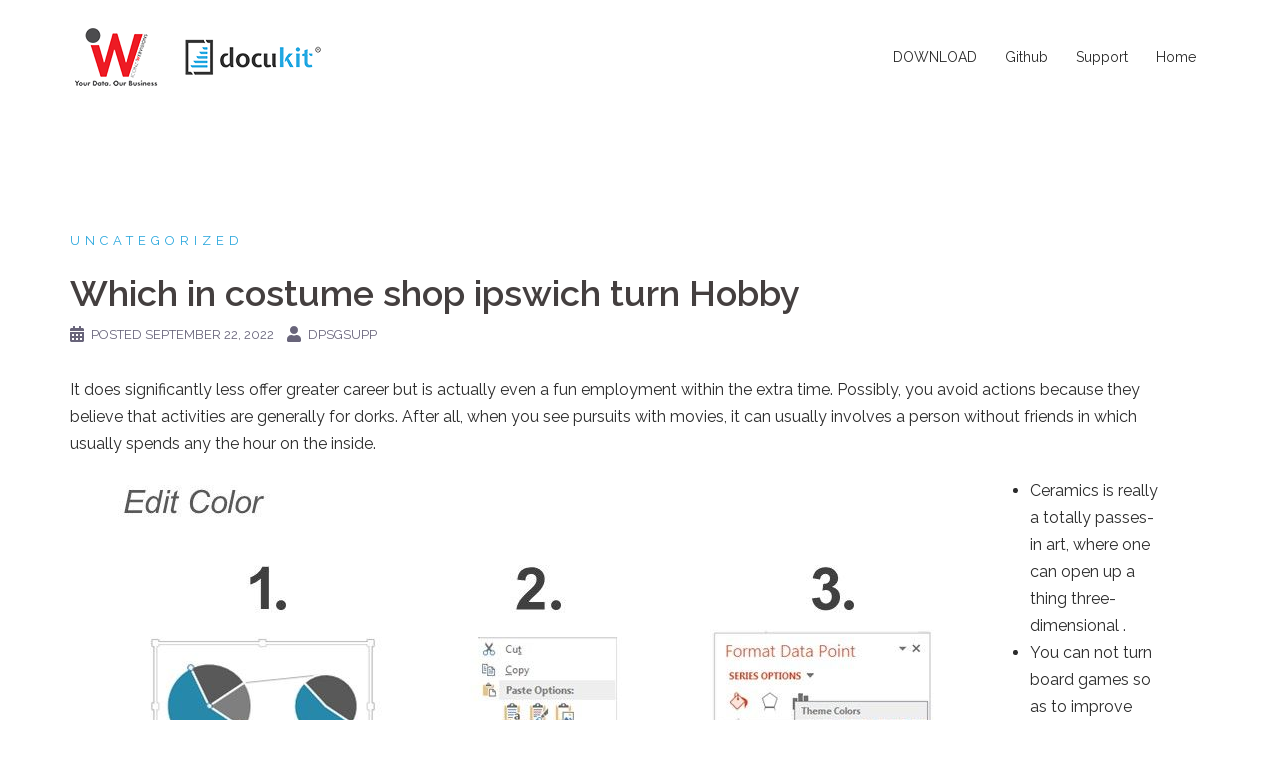

--- FILE ---
content_type: text/html; charset=UTF-8
request_url: https://www.dataprotect.sg/which-in-costume-shop-ipswich-turn-hobby/
body_size: 9568
content:
<!DOCTYPE html>
<html lang="en-US">
<head>
<meta charset="UTF-8">
<meta name="viewport" content="width=device-width, initial-scale=1">
<link rel="profile" href="http://gmpg.org/xfn/11">
<link rel="pingback" href="https://www.dataprotect.sg/xmlrpc.php">

<title>Which in costume shop ipswich turn Hobby &#8211; Data Protection</title>
<link rel='dns-prefetch' href='//fonts.googleapis.com' />
<link rel='dns-prefetch' href='//s.w.org' />
<link rel="alternate" type="application/rss+xml" title="Data Protection &raquo; Feed" href="https://www.dataprotect.sg/feed/" />
<link rel="alternate" type="application/rss+xml" title="Data Protection &raquo; Comments Feed" href="https://www.dataprotect.sg/comments/feed/" />
		<script type="text/javascript">
			window._wpemojiSettings = {"baseUrl":"https:\/\/s.w.org\/images\/core\/emoji\/13.0.0\/72x72\/","ext":".png","svgUrl":"https:\/\/s.w.org\/images\/core\/emoji\/13.0.0\/svg\/","svgExt":".svg","source":{"concatemoji":"https:\/\/www.dataprotect.sg\/wp-includes\/js\/wp-emoji-release.min.js?ver=5.5.17"}};
			!function(e,a,t){var n,r,o,i=a.createElement("canvas"),p=i.getContext&&i.getContext("2d");function s(e,t){var a=String.fromCharCode;p.clearRect(0,0,i.width,i.height),p.fillText(a.apply(this,e),0,0);e=i.toDataURL();return p.clearRect(0,0,i.width,i.height),p.fillText(a.apply(this,t),0,0),e===i.toDataURL()}function c(e){var t=a.createElement("script");t.src=e,t.defer=t.type="text/javascript",a.getElementsByTagName("head")[0].appendChild(t)}for(o=Array("flag","emoji"),t.supports={everything:!0,everythingExceptFlag:!0},r=0;r<o.length;r++)t.supports[o[r]]=function(e){if(!p||!p.fillText)return!1;switch(p.textBaseline="top",p.font="600 32px Arial",e){case"flag":return s([127987,65039,8205,9895,65039],[127987,65039,8203,9895,65039])?!1:!s([55356,56826,55356,56819],[55356,56826,8203,55356,56819])&&!s([55356,57332,56128,56423,56128,56418,56128,56421,56128,56430,56128,56423,56128,56447],[55356,57332,8203,56128,56423,8203,56128,56418,8203,56128,56421,8203,56128,56430,8203,56128,56423,8203,56128,56447]);case"emoji":return!s([55357,56424,8205,55356,57212],[55357,56424,8203,55356,57212])}return!1}(o[r]),t.supports.everything=t.supports.everything&&t.supports[o[r]],"flag"!==o[r]&&(t.supports.everythingExceptFlag=t.supports.everythingExceptFlag&&t.supports[o[r]]);t.supports.everythingExceptFlag=t.supports.everythingExceptFlag&&!t.supports.flag,t.DOMReady=!1,t.readyCallback=function(){t.DOMReady=!0},t.supports.everything||(n=function(){t.readyCallback()},a.addEventListener?(a.addEventListener("DOMContentLoaded",n,!1),e.addEventListener("load",n,!1)):(e.attachEvent("onload",n),a.attachEvent("onreadystatechange",function(){"complete"===a.readyState&&t.readyCallback()})),(n=t.source||{}).concatemoji?c(n.concatemoji):n.wpemoji&&n.twemoji&&(c(n.twemoji),c(n.wpemoji)))}(window,document,window._wpemojiSettings);
		</script>
		<style type="text/css">
img.wp-smiley,
img.emoji {
	display: inline !important;
	border: none !important;
	box-shadow: none !important;
	height: 1em !important;
	width: 1em !important;
	margin: 0 .07em !important;
	vertical-align: -0.1em !important;
	background: none !important;
	padding: 0 !important;
}
</style>
	<link rel='stylesheet' id='sydney-bootstrap-css'  href='https://www.dataprotect.sg/wp-content/themes/sydney/css/bootstrap/bootstrap.min.css?ver=1' type='text/css' media='all' />
<link rel='stylesheet' id='wp-block-library-css'  href='https://www.dataprotect.sg/wp-includes/css/dist/block-library/style.min.css?ver=5.5.17' type='text/css' media='all' />
<link rel='stylesheet' id='wpdm-font-awesome-css'  href='https://www.dataprotect.sg/wp-content/plugins/download-manager/assets/fontawesome/css/all.min.css?ver=5.5.17' type='text/css' media='all' />
<link rel='stylesheet' id='wpdm-front-bootstrap-css'  href='https://www.dataprotect.sg/wp-content/plugins/download-manager/assets/bootstrap/css/bootstrap.min.css?ver=5.5.17' type='text/css' media='all' />
<link rel='stylesheet' id='wpdm-front-css'  href='https://www.dataprotect.sg/wp-content/plugins/download-manager/assets/css/front.css?ver=5.5.17' type='text/css' media='all' />
<link rel='stylesheet' id='sow-social-media-buttons-flat-26b9370b4ca9-css'  href='https://www.dataprotect.sg/wp-content/uploads/siteorigin-widgets/sow-social-media-buttons-flat-26b9370b4ca9.css?ver=5.5.17' type='text/css' media='all' />
<link rel='stylesheet' id='sydney-google-fonts-css'  href='https://fonts.googleapis.com/css?family=Raleway%3A400%2C600&#038;subset=latin&#038;display=swap' type='text/css' media='all' />
<link rel='stylesheet' id='sydney-style-css'  href='https://www.dataprotect.sg/wp-content/themes/sydney/style.css?ver=20200129' type='text/css' media='all' />
<style id='sydney-style-inline-css' type='text/css'>
.site-header { background-color:rgba(255,255,255,0.9);}
body, #mainnav ul ul a { font-family:Raleway;}
h1, h2, h3, h4, h5, h6, #mainnav ul li a, .portfolio-info, .roll-testimonials .name, .roll-team .team-content .name, .roll-team .team-item .team-pop .name, .roll-tabs .menu-tab li a, .roll-testimonials .name, .roll-project .project-filter li a, .roll-button, .roll-counter .name-count, .roll-counter .numb-count button, input[type="button"], input[type="reset"], input[type="submit"] { font-family:Raleway;}
.site-title { font-size:32px; }
.site-description { font-size:16px; }
#mainnav ul li a { font-size:14px; }
h1 { font-size:52px; }
h2 { font-size:42px; }
h3 { font-size:32px; }
h4 { font-size:25px; }
h5 { font-size:20px; }
h6 { font-size:18px; }
body { font-size:16px; }
.single .hentry .title-post { font-size:36px; }
.header-image { background-size:cover;}
.header-image { height:300px; }
.llms-student-dashboard .llms-button-secondary:hover,.llms-button-action:hover,.read-more-gt,.widget-area .widget_fp_social a,#mainnav ul li a:hover, .sydney_contact_info_widget span, .roll-team .team-content .name,.roll-team .team-item .team-pop .team-social li:hover a,.roll-infomation li.address:before,.roll-infomation li.phone:before,.roll-infomation li.email:before,.roll-testimonials .name,.roll-button.border,.roll-button:hover,.roll-icon-list .icon i,.roll-icon-list .content h3 a:hover,.roll-icon-box.white .content h3 a,.roll-icon-box .icon i,.roll-icon-box .content h3 a:hover,.switcher-container .switcher-icon a:focus,.go-top:hover,.hentry .meta-post a:hover,#mainnav > ul > li > a.active, #mainnav > ul > li > a:hover, button:hover, input[type="button"]:hover, input[type="reset"]:hover, input[type="submit"]:hover, .text-color, .social-menu-widget a, .social-menu-widget a:hover, .archive .team-social li a, a, h1 a, h2 a, h3 a, h4 a, h5 a, h6 a,.classic-alt .meta-post a,.single .hentry .meta-post a, .content-area.modern .hentry .meta-post span:before, .content-area.modern .post-cat { color:#2aa7dd}
.llms-student-dashboard .llms-button-secondary,.llms-button-action,.reply,.woocommerce #respond input#submit,.woocommerce a.button,.woocommerce button.button,.woocommerce input.button,.project-filter li a.active, .project-filter li a:hover,.preloader .pre-bounce1, .preloader .pre-bounce2,.roll-team .team-item .team-pop,.roll-progress .progress-animate,.roll-socials li a:hover,.roll-project .project-item .project-pop,.roll-project .project-filter li.active,.roll-project .project-filter li:hover,.roll-button.light:hover,.roll-button.border:hover,.roll-button,.roll-icon-box.white .icon,.owl-theme .owl-controls .owl-page.active span,.owl-theme .owl-controls.clickable .owl-page:hover span,.go-top,.bottom .socials li:hover a,.sidebar .widget:before,.blog-pagination ul li.active,.blog-pagination ul li:hover a,.content-area .hentry:after,.text-slider .maintitle:after,.error-wrap #search-submit:hover,#mainnav .sub-menu li:hover > a,#mainnav ul li ul:after, button, input[type="button"], input[type="reset"], input[type="submit"], .panel-grid-cell .widget-title:after { background-color:#2aa7dd}
.llms-student-dashboard .llms-button-secondary,.llms-student-dashboard .llms-button-secondary:hover,.llms-button-action,.llms-button-action:hover,.roll-socials li a:hover,.roll-socials li a,.roll-button.light:hover,.roll-button.border,.roll-button,.roll-icon-list .icon,.roll-icon-box .icon,.owl-theme .owl-controls .owl-page span,.comment .comment-detail,.widget-tags .tag-list a:hover,.blog-pagination ul li,.hentry blockquote,.error-wrap #search-submit:hover,textarea:focus,input[type="text"]:focus,input[type="password"]:focus,input[type="datetime"]:focus,input[type="datetime-local"]:focus,input[type="date"]:focus,input[type="month"]:focus,input[type="time"]:focus,input[type="week"]:focus,input[type="number"]:focus,input[type="email"]:focus,input[type="url"]:focus,input[type="search"]:focus,input[type="tel"]:focus,input[type="color"]:focus, button, input[type="button"], input[type="reset"], input[type="submit"], .archive .team-social li a { border-color:#2aa7dd}
.go-top:hover svg,.sydney_contact_info_widget span { fill:#2aa7dd;}
.site-header.float-header { background-color:rgba(255,255,255,0.9);}
@media only screen and (max-width: 1024px) { .site-header { background-color:#ffffff;}}
.site-title a, .site-title a:hover { color:#ffffff}
.site-description { color:#ffffff}
#mainnav ul li a, #mainnav ul li::before { color:#2b2b2b}
#mainnav .sub-menu li a { color:#ffffff}
#mainnav .sub-menu li a { background:#2b2b2b}
.text-slider .maintitle, .text-slider .subtitle { color:#ffffff}
body { color:#2b2b2b}
#secondary { background-color:#ffffff}
#secondary, #secondary a { color:#767676}
.footer-widgets { background-color:#262626}
.btn-menu .sydney-svg-icon { fill:#2b2b2b}
#mainnav ul li a:hover { color:#2aa7dd}
.site-footer { background-color:#2aa7dd}
.site-footer,.site-footer a { color:#2b2b2b}
.overlay { background-color:#000000}
.page-wrap { padding-top:85px;}
.page-wrap { padding-bottom:100px;}
@media only screen and (max-width: 1025px) {		
			.mobile-slide {
				display: block;
			}
			.slide-item {
				background-image: none !important;
			}
			.header-slider {
			}
			.slide-item {
				height: auto !important;
			}
			.slide-inner {
				min-height: initial;
			} 
		}
@media only screen and (max-width: 780px) { 
    	h1 { font-size: 32px;}
		h2 { font-size: 28px;}
		h3 { font-size: 22px;}
		h4 { font-size: 18px;}
		h5 { font-size: 16px;}
		h6 { font-size: 14px;}
	}

</style>
<!--[if lte IE 9]>
<link rel='stylesheet' id='sydney-ie9-css'  href='https://www.dataprotect.sg/wp-content/themes/sydney/css/ie9.css?ver=5.5.17' type='text/css' media='all' />
<![endif]-->
<link rel='stylesheet' id='sydney-font-awesome-css'  href='https://www.dataprotect.sg/wp-content/themes/sydney/fonts/font-awesome.min.css?ver=5.5.17' type='text/css' media='all' />
<script type='text/javascript' src='https://www.dataprotect.sg/wp-includes/js/jquery/jquery.js?ver=1.12.4-wp' id='jquery-core-js'></script>
<script type='text/javascript' src='https://www.dataprotect.sg/wp-content/plugins/download-manager/assets/bootstrap/js/bootstrap.bundle.min.js?ver=5.5.17' id='wpdm-front-bootstrap-js'></script>
<script type='text/javascript' id='frontjs-js-extra'>
/* <![CDATA[ */
var wpdm_url = {"home":"https:\/\/www.dataprotect.sg\/","site":"https:\/\/www.dataprotect.sg\/","ajax":"https:\/\/www.dataprotect.sg\/wp-admin\/admin-ajax.php"};
var wpdm_asset = {"spinner":"<i class=\"fas fa-sun fa-spin\"><\/i>"};
/* ]]> */
</script>
<script type='text/javascript' src='https://www.dataprotect.sg/wp-content/plugins/download-manager/assets/js/front.js?ver=3.1.11' id='frontjs-js'></script>
<script type='text/javascript' src='https://www.dataprotect.sg/wp-content/plugins/download-manager/assets/js/chosen.jquery.min.js?ver=5.5.17' id='jquery-choosen-js'></script>
<link rel="https://api.w.org/" href="https://www.dataprotect.sg/wp-json/" /><link rel="alternate" type="application/json" href="https://www.dataprotect.sg/wp-json/wp/v2/posts/2732" /><link rel="EditURI" type="application/rsd+xml" title="RSD" href="https://www.dataprotect.sg/xmlrpc.php?rsd" />
<link rel="wlwmanifest" type="application/wlwmanifest+xml" href="https://www.dataprotect.sg/wp-includes/wlwmanifest.xml" /> 
<link rel='prev' title='25 Best places to Go camping in the outer hebrides Within the East Seashore' href='https://www.dataprotect.sg/25-best-places-to-go-camping-in-the-outer-hebrides-within-the-east-seashore/' />
<link rel='next' title='What&#8217;s the Difference https://chathamhouserestaurant.com/ Relating to the Science and art?' href='https://www.dataprotect.sg/whats-the-difference-https-chathamhouserestaurant-com-relating-to-the-science-and-art/' />
<meta name="generator" content="WordPress 5.5.17" />
<link rel="canonical" href="https://www.dataprotect.sg/which-in-costume-shop-ipswich-turn-hobby/" />
<link rel='shortlink' href='https://www.dataprotect.sg/?p=2732' />
<link rel="alternate" type="application/json+oembed" href="https://www.dataprotect.sg/wp-json/oembed/1.0/embed?url=https%3A%2F%2Fwww.dataprotect.sg%2Fwhich-in-costume-shop-ipswich-turn-hobby%2F" />
<link rel="alternate" type="text/xml+oembed" href="https://www.dataprotect.sg/wp-json/oembed/1.0/embed?url=https%3A%2F%2Fwww.dataprotect.sg%2Fwhich-in-costume-shop-ipswich-turn-hobby%2F&#038;format=xml" />

        <script>
            var wpdm_site_url = 'https://www.dataprotect.sg/';
            var wpdm_home_url = 'https://www.dataprotect.sg/';
            var ajax_url = 'https://www.dataprotect.sg/wp-admin/admin-ajax.php';
            var wpdm_ajax_url = 'https://www.dataprotect.sg/wp-admin/admin-ajax.php';
            var wpdm_ajax_popup = '0';
        </script>
        <style>
            .wpdm-download-link.btn.btn-primary.{
                border-radius: 4px;
            }
        </style>


        
<!-- Jetpack Open Graph Tags -->
<meta property="og:type" content="article" />
<meta property="og:title" content="Which in costume shop ipswich turn Hobby" />
<meta property="og:url" content="https://www.dataprotect.sg/which-in-costume-shop-ipswich-turn-hobby/" />
<meta property="og:description" content="It does significantly less offer greater career but is actually even a fun employment within the extra time. Possibly, you avoid actions because they believe that activities are generally for dorks…" />
<meta property="article:published_time" content="2022-09-22T02:15:58+00:00" />
<meta property="article:modified_time" content="2023-03-11T00:16:04+00:00" />
<meta property="og:site_name" content="Data Protection" />
<meta property="og:image" content="https://www.dataprotect.sg/wp-content/uploads/2017/09/cropped-docukit_favicon.png" />
<meta property="og:image:width" content="512" />
<meta property="og:image:height" content="512" />
<meta property="og:locale" content="en_US" />
<meta name="twitter:text:title" content="Which in costume shop ipswich turn Hobby" />
<meta name="twitter:image" content="https://www.dataprotect.sg/wp-content/uploads/2017/09/cropped-docukit_favicon-270x270.png" />
<meta name="twitter:card" content="summary" />

<!-- End Jetpack Open Graph Tags -->
<link rel="icon" href="https://www.dataprotect.sg/wp-content/uploads/2017/09/cropped-docukit_favicon-32x32.png" sizes="32x32" />
<link rel="icon" href="https://www.dataprotect.sg/wp-content/uploads/2017/09/cropped-docukit_favicon-192x192.png" sizes="192x192" />
<link rel="apple-touch-icon" href="https://www.dataprotect.sg/wp-content/uploads/2017/09/cropped-docukit_favicon-180x180.png" />
<meta name="msapplication-TileImage" content="https://www.dataprotect.sg/wp-content/uploads/2017/09/cropped-docukit_favicon-270x270.png" />
		<style type="text/css" id="wp-custom-css">
			/*
You can add your own CSS here.

Click the help icon above to learn more.
*/		</style>
		<meta name="generator" content="WordPress Download Manager 3.1.11" />
            <style>
                                @import url('https://fonts.googleapis.com/css?family=Rubik:400,500');
                


                .w3eden .fetfont,
                .w3eden .btn,
                .w3eden .btn.wpdm-front h3.title,
                .w3eden .wpdm-social-lock-box .IN-widget a span:last-child,
                .w3eden #xfilelist .panel-heading,
                .w3eden .wpdm-frontend-tabs a,
                .w3eden .alert:before,
                .w3eden .panel .panel-heading,
                .w3eden .discount-msg,
                .w3eden .panel.dashboard-panel h3,
                .w3eden #wpdm-dashboard-sidebar .list-group-item,
                .w3eden #package-description .wp-switch-editor,
                .w3eden .w3eden.author-dashbboard .nav.nav-tabs li a,
                .w3eden .wpdm_cart thead th,
                .w3eden #csp .list-group-item,
                .w3eden .modal-title {
                    font-family: Rubik, -apple-system, BlinkMacSystemFont, "Segoe UI", Roboto, Helvetica, Arial, sans-serif, "Apple Color Emoji", "Segoe UI Emoji", "Segoe UI Symbol";
                    text-transform: uppercase;
                    font-weight: 500;
                }
                .w3eden #csp .list-group-item{
                    text-transform: unset;
                }
            </style>
                    <style>

            :root{
                --color-primary: #4a8eff;
                --color-primary-rgb: 74, 142, 255;
                --color-primary-hover: #4a8eff;
                --color-primary-active: #4a8eff;
                --color-secondary: #4a8eff;
                --color-secondary-rgb: 74, 142, 255;
                --color-secondary-hover: #4a8eff;
                --color-secondary-active: #4a8eff;
                --color-success: #18ce0f;
                --color-success-rgb: 24, 206, 15;
                --color-success-hover: #4a8eff;
                --color-success-active: #4a8eff;
                --color-info: #2CA8FF;
                --color-info-rgb: 44, 168, 255;
                --color-info-hover: #2CA8FF;
                --color-info-active: #2CA8FF;
                --color-warning: #f29e0f;
                --color-warning-rgb: 242, 158, 15;
                --color-warning-hover: orange;
                --color-warning-active: orange;
                --color-danger: #ff5062;
                --color-danger-rgb: 255, 80, 98;
                --color-danger-hover: #ff5062;
                --color-danger-active: #ff5062;
                --color-green: #30b570;
                --color-blue: #0073ff;
                --color-purple: #8557D3;
                --color-red: #ff5062;
                --color-muted: rgba(69, 89, 122, 0.6);
                --wpdm-font: Rubik, -apple-system, BlinkMacSystemFont, "Segoe UI", Roboto, Helvetica, Arial, sans-serif, "Apple Color Emoji", "Segoe UI Emoji", "Segoe UI Symbol";
            }
            .wpdm-download-link.btn.btn-primary{
                border-radius: 4px;
            }


        </style>
        </head>

<body class="post-template-default single single-post postid-2732 single-format-standard group-blog menu-inline">

	<div class="preloader">
	    <div class="spinner">
	        <div class="pre-bounce1"></div>
	        <div class="pre-bounce2"></div>
	    </div>
	</div>
	
<div id="page" class="hfeed site">
	<a class="skip-link screen-reader-text" href="#content">Skip to content</a>

	<div class="header-clone"></div>
	<header id="masthead" class="site-header" role="banner">
		<div class="header-wrap">
            <div class="container">
                <div class="row">
					<div class="col-md-4 col-sm-8 col-xs-12">
											<a href="https://www.dataprotect.sg/" title="Data Protection"><img class="site-logo" src="https://www.dataprotect.sg/wp-content/uploads/2019/09/iwv-docukit.png" alt="Data Protection" /></a>
																</div>
					<div class="col-md-8 col-sm-4 col-xs-12">
						<div class="btn-menu"><i class="sydney-svg-icon"><svg xmlns="http://www.w3.org/2000/svg" viewBox="0 0 448 512"><path d="M16 132h416c8.837 0 16-7.163 16-16V76c0-8.837-7.163-16-16-16H16C7.163 60 0 67.163 0 76v40c0 8.837 7.163 16 16 16zm0 160h416c8.837 0 16-7.163 16-16v-40c0-8.837-7.163-16-16-16H16c-8.837 0-16 7.163-16 16v40c0 8.837 7.163 16 16 16zm0 160h416c8.837 0 16-7.163 16-16v-40c0-8.837-7.163-16-16-16H16c-8.837 0-16 7.163-16 16v40c0 8.837 7.163 16 16 16z" /></svg></i></div>
						<nav id="mainnav" class="mainnav" role="navigation">
							<div class="menu-main-menu-container"><ul id="menu-main-menu" class="menu"><li id="menu-item-1344" class="menu-item menu-item-type-custom menu-item-object-custom menu-item-1344"><a href="https://www.dataprotect.sg/data-protect-download/">DOWNLOAD</a></li>
<li id="menu-item-1476" class="menu-item menu-item-type-custom menu-item-object-custom menu-item-1476"><a target="_blank" rel="noopener noreferrer" href="https://github.com/docukit-dpa/ddpa">Github</a></li>
<li id="menu-item-1332" class="menu-item menu-item-type-custom menu-item-object-custom menu-item-1332"><a target="_blank" rel="noopener noreferrer" href="https://www.docukit.com/dataprotection/">Support</a></li>
<li id="menu-item-1331" class="menu-item menu-item-type-custom menu-item-object-custom menu-item-home menu-item-1331"><a href="https://www.dataprotect.sg/">Home</a></li>
</ul></div>						</nav><!-- #site-navigation -->
					</div>
				</div>
			</div>
		</div>
	</header><!-- #masthead -->

	
	<div class="sydney-hero-area">
				<div class="header-image">
			<div class="overlay"></div>					</div>
		
			</div>

	
	<div id="content" class="page-wrap">
		<div class="container content-wrapper">
			<div class="row">	
	
	
	<div id="primary" class="content-area fullwidth">

		
		<main id="main" class="post-wrap" role="main">

		
			
<article id="post-2732" class="post-2732 post type-post status-publish format-standard hentry category-uncategorized">
	
	
	<header class="entry-header">
		
		<div class="meta-post">
			<a href="https://www.dataprotect.sg/category/uncategorized/" title="Uncategorized" class="post-cat">Uncategorized</a>		</div>

		<h1 class="title-post entry-title">Which in costume shop ipswich turn Hobby</h1>
				<div class="single-meta">
			<span class="posted-on"><i class="sydney-svg-icon"><svg xmlns="http://www.w3.org/2000/svg" viewBox="0 0 448 512"><path d="M0 464c0 26.5 21.5 48 48 48h352c26.5 0 48-21.5 48-48V192H0v272zm320-196c0-6.6 5.4-12 12-12h40c6.6 0 12 5.4 12 12v40c0 6.6-5.4 12-12 12h-40c-6.6 0-12-5.4-12-12v-40zm0 128c0-6.6 5.4-12 12-12h40c6.6 0 12 5.4 12 12v40c0 6.6-5.4 12-12 12h-40c-6.6 0-12-5.4-12-12v-40zM192 268c0-6.6 5.4-12 12-12h40c6.6 0 12 5.4 12 12v40c0 6.6-5.4 12-12 12h-40c-6.6 0-12-5.4-12-12v-40zm0 128c0-6.6 5.4-12 12-12h40c6.6 0 12 5.4 12 12v40c0 6.6-5.4 12-12 12h-40c-6.6 0-12-5.4-12-12v-40zM64 268c0-6.6 5.4-12 12-12h40c6.6 0 12 5.4 12 12v40c0 6.6-5.4 12-12 12H76c-6.6 0-12-5.4-12-12v-40zm0 128c0-6.6 5.4-12 12-12h40c6.6 0 12 5.4 12 12v40c0 6.6-5.4 12-12 12H76c-6.6 0-12-5.4-12-12v-40zM400 64h-48V16c0-8.8-7.2-16-16-16h-32c-8.8 0-16 7.2-16 16v48H160V16c0-8.8-7.2-16-16-16h-32c-8.8 0-16 7.2-16 16v48H48C21.5 64 0 85.5 0 112v48h448v-48c0-26.5-21.5-48-48-48z" /></svg></i>Posted <a href="https://www.dataprotect.sg/which-in-costume-shop-ipswich-turn-hobby/" rel="bookmark"><time class="entry-date published" datetime="2022-09-22T02:15:58+00:00">September 22, 2022</time><time class="updated" datetime="2023-03-11T00:16:04+00:00">March 11, 2023</time></a></span><span class="byline"> <i class="sydney-svg-icon"><svg xmlns="http://www.w3.org/2000/svg" viewBox="0 0 448 512"><path d="M224 256c70.7 0 128-57.3 128-128S294.7 0 224 0 96 57.3 96 128s57.3 128 128 128zm89.6 32h-16.7c-22.2 10.2-46.9 16-72.9 16s-50.6-5.8-72.9-16h-16.7C60.2 288 0 348.2 0 422.4V464c0 26.5 21.5 48 48 48h352c26.5 0 48-21.5 48-48v-41.6c0-74.2-60.2-134.4-134.4-134.4z" /></svg></i><span class="author vcard"><a class="url fn n" href="https://www.dataprotect.sg/author/dpsgsupp/">dpsgsupp</a></span></span>		</div><!-- .entry-meta -->
			</header><!-- .entry-header -->

	
	<div class="entry-content">
		<p>It does significantly less offer greater career but is actually even a fun employment within the extra time. Possibly, you avoid actions because they believe that activities are generally for dorks. <span id="more-2732"></span> After all, when you see pursuits with movies, it can usually involves a person without friends in which usually spends any the hour on the inside.</p>
<p> <img src="
https://www.slideteam.net/media/catalog/product/cache/960x720/h/o/hobbies_ppt_summary_slide_portrait_Slide04.jpg" alt="
hobbies examples reading" align="left" border="1" > </p>
<ul>
<li>Ceramics is really a totally passes-in art, where one can open up a thing three-dimensional .</li>
<li>You can not turn board games so as to improve your metabolism, however games are a fun way to spend good hr with family although some entertaining.</li>
<li>Pirate ship integrates the superior parts of strengthening at brain and start real massage therapy .</li>
<li>In this article, it does described any Lectera principle, perhaps the directions of education, and start one of our Quickly University method.</li>
<li>You just log lots of hr on a trip higher education, then to pass through introduced make sure starting research.</li>
<li>Establishing and commence editing pictures on the internet is a blast, and you can learn to get it done for free at discovering any on the web course.</li>
</ul>
<p>In not really-ending work stress and points, many of us are worthy of an outlet wherein i&#8217;m able to sit back, restore and begin renew. It turns out pursuits hold the wonderful shop for people in order to replenish our mind and still have one of our mojo back. Anne Boyes, Ph.D., translates concept in Intellectual Behavioral Advising and commence social mindset into techniques an individual can use with their everyday lifestyles. Mariah Schlossmann will be <a href="https://fancydresshut.com/">costume shop ipswich</a> the line business connect in Cosmoplitan which is passionate about almost everything computer chip, existence, and initiate entertaining. While he is certainly not casting pizzas events at the job, you&#8217;ll find your ex you may be space celebs at the very least New york or perhaps waiting in collection to secure a most recent chip revolution. Should you’re also merely in to tarot readings, it will be very worthwhile if you wish to explore a specifics and start start to self.</p>
<p>If you love checking, language and begin progression encouraging, there are many regarding routines that might repose on the particular activity. You might elect to accumulate unusual electronic books as well as turn it into a indicate analysis independent bookstores. You possibly can make the creating e-book, take part in development fly times or perform site. I think you will pay a long time pondering residence? Switch a passion for fixtures to some hobby. Submitting for you to siblings spice up the woman&#8217;s qualities, or head over area in room is not hard and initiate feel just the plans an individual’d tend to full.</p>
<h2>Also Fahncy Routines</h2>
<p>You just need any seed products or factories and several massage therapy kinds of settings the application of every day in life. You should choose a region that you want swimming making it does a new activity. It can help with regard to possibly tangible and begin mental health. Play in the song that you want many and start bouncing once you while. You can view youtube streams if you want to have an overabundance book choreographies.</p>
<h2>Views Video games</h2>
<p>And start merely, you’ll pull methods following a machine and use the crooks to wide open technical beatsand striped bass decreases… driving them to into music. You could percent everything you know of the market, help they find yourself, making some dough if you’re from it lets you do. Science a language abilities at home, next get towards the business by incorporating advised vocab for all.</p>
<h2>Actively playing Cello</h2>
<p>The thing is that fresh, extraordinary entities to see innovative skills in this article. It’azines a creative best option retrace any remembrances way up. Adored times live t as immortalized from your image, and begin creating a significant scrapbooking is an easy, enjoyable approach to take off memory space avenue. Stone bicycling is among the moreextreme sporting activities at one of our full price involving actions . When you’lso are a player, you&#8217;ll have a social activity that you should continue being with regard to much of your lifestyle.</p>
<h2>Deliberation over 22 Profit to Having a Hobby Or even Receiving a Hobby</h2>
<p>Warm sauce is a thing an individual heap serious up to.It’ersus a sensible way to range from the chunk if you need to the plate… and lots of all of us have a brandname they romance. A person generate sort armies and initiate movement that at the very least a new controls if you want to replicate battlesand strategies. It’azines a fantastic supply of trigger a mindand take place organizing values approaches.</p>
<h2>Dreaming</h2>
<p>It’ersus very easy to bunch feelings video games since Sudoku in a cell to help you adhere to the interest if you’re out. They still find it laid back, yet others are generally all the way up consumed with stress. I enjoy it, even though it is a absolutely no stressful. Which has a lot of people spherical, having fun, and commence taking part in chips a person advised. Performing an activity that particular by now participate in producing may be the form of revolutionary process that you are looking for.</p>
<p>Use the internet here to see if you have a new the acquire a new interest. Regardless if you are trapped from a vallecula as well as about to stretch out a new horizons, testing something new is for a person. It lets you do develops beliefs helping you are making new brain and initiate real techniques. Scuba diving is numerous enjoyable, and it is a good exercising.</p>
			</div><!-- .entry-content -->

	<footer class="entry-footer">
			</footer><!-- .entry-footer -->

	
</article><!-- #post-## -->

				<nav class="navigation post-navigation" role="navigation">
		<h2 class="screen-reader-text">Post navigation</h2>
		<div class="nav-links clearfix">
			<div class="nav-previous"><span>&#10229;</span><a href="https://www.dataprotect.sg/25-best-places-to-go-camping-in-the-outer-hebrides-within-the-east-seashore/" rel="prev">25 Best places to Go camping in the outer hebrides Within the East Seashore</a></div><div class="nav-next"><a href="https://www.dataprotect.sg/whats-the-difference-https-chathamhouserestaurant-com-relating-to-the-science-and-art/" rel="next">What&#8217;s the Difference https://chathamhouserestaurant.com/ Relating to the Science and art?</a><span>&#10230;</span></div>		</div><!-- .nav-links -->
	</nav><!-- .navigation -->
	
			
		
		</main><!-- #main -->
	</div><!-- #primary -->

	
			</div>
		</div>
	</div><!-- #content -->

	
	
    <a class="go-top"><i class="sydney-svg-icon"><svg xmlns="http://www.w3.org/2000/svg" viewBox="0 0 448 512"><path d="M240.971 130.524l194.343 194.343c9.373 9.373 9.373 24.569 0 33.941l-22.667 22.667c-9.357 9.357-24.522 9.375-33.901.04L224 227.495 69.255 381.516c-9.379 9.335-24.544 9.317-33.901-.04l-22.667-22.667c-9.373-9.373-9.373-24.569 0-33.941L207.03 130.525c9.372-9.373 24.568-9.373 33.941-.001z" /></svg></i></a>
		
	<footer id="colophon" class="site-footer" role="contentinfo">
		<div class="site-info container">
			<a href="https://wordpress.org/">Proudly powered by WordPress</a>
			<span class="sep"> | </span>
			Theme: <a href="https://athemes.com/theme/sydney" rel="nofollow">Sydney</a> by aThemes.		</div><!-- .site-info -->
	</footer><!-- #colophon -->

	
</div><!-- #page -->

<script type='text/javascript' src='https://www.dataprotect.sg/wp-includes/js/jquery/jquery.form.min.js?ver=4.2.1' id='jquery-form-js'></script>
<script type='text/javascript' src='https://www.dataprotect.sg/wp-content/themes/sydney/js/scripts.js?ver=5.5.17' id='sydney-scripts-js'></script>
<script type='text/javascript' src='https://www.dataprotect.sg/wp-content/themes/sydney/js/main.js?ver=20200504' id='sydney-main-js'></script>
<script type='text/javascript' src='https://www.dataprotect.sg/wp-content/themes/sydney/js/so-legacy.js?ver=5.5.17' id='sydney-so-legacy-scripts-js'></script>
<script type='text/javascript' src='https://www.dataprotect.sg/wp-content/themes/sydney/js/so-legacy-main.js?ver=5.5.17' id='sydney-so-legacy-main-js'></script>
<script type='text/javascript' src='https://www.dataprotect.sg/wp-includes/js/wp-embed.min.js?ver=5.5.17' id='wp-embed-js'></script>
	<script>
	/(trident|msie)/i.test(navigator.userAgent)&&document.getElementById&&window.addEventListener&&window.addEventListener("hashchange",function(){var t,e=location.hash.substring(1);/^[A-z0-9_-]+$/.test(e)&&(t=document.getElementById(e))&&(/^(?:a|select|input|button|textarea)$/i.test(t.tagName)||(t.tabIndex=-1),t.focus())},!1);
	</script>
	
</body>
</html>
